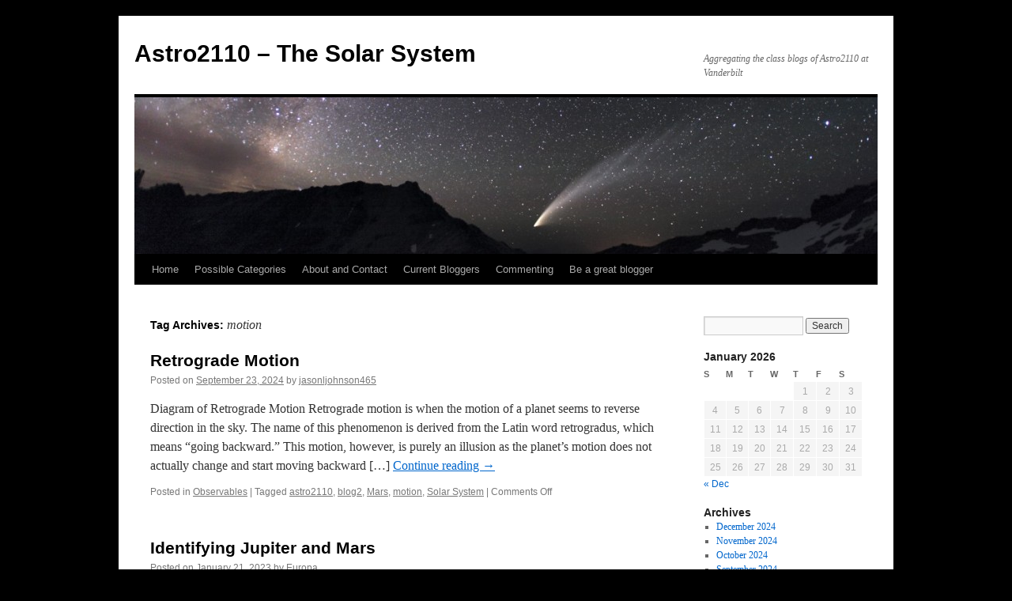

--- FILE ---
content_type: text/html; charset=UTF-8
request_url: https://my.vanderbilt.edu/astro201solarsys/tag/motion/
body_size: 10675
content:
<!DOCTYPE html>
<html lang="en-US">
<head>
<meta charset="UTF-8" />
<title>
motion | Astro2110 &#8211; The Solar System	</title>
<link rel="profile" href="https://gmpg.org/xfn/11" />
<link rel="stylesheet" type="text/css" media="all" href="https://my.vanderbilt.edu/astro201solarsys/wp-content/themes/twentyten/style.css?ver=20251202" />
<link rel="pingback" href="https://my.vanderbilt.edu/astro201solarsys/xmlrpc.php">
<link rel="dns-prefetch" href="//cdn.hu-manity.co" />
		<!-- Cookie Compliance -->
		<script type="text/javascript">var huOptions = {"appID":"vanderbiltedu-5a40acb","currentLanguage":"en","blocking":false,"globalCookie":false,"isAdmin":false,"privacyConsent":true,"forms":[]};</script>
		<script type="text/javascript" src="https://cdn.hu-manity.co/hu-banner.min.js"></script><meta name='robots' content='max-image-preview:large' />
	<style>img:is([sizes="auto" i], [sizes^="auto," i]) { contain-intrinsic-size: 3000px 1500px }</style>
	<link rel="alternate" type="application/rss+xml" title="Astro2110 - The Solar System &raquo; Feed" href="https://my.vanderbilt.edu/astro201solarsys/feed/" />
<link rel="alternate" type="application/rss+xml" title="Astro2110 - The Solar System &raquo; Comments Feed" href="https://my.vanderbilt.edu/astro201solarsys/comments/feed/" />
<link rel="alternate" type="application/rss+xml" title="Astro2110 - The Solar System &raquo; motion Tag Feed" href="https://my.vanderbilt.edu/astro201solarsys/tag/motion/feed/" />
<script type="text/javascript">
/* <![CDATA[ */
window._wpemojiSettings = {"baseUrl":"https:\/\/s.w.org\/images\/core\/emoji\/15.0.3\/72x72\/","ext":".png","svgUrl":"https:\/\/s.w.org\/images\/core\/emoji\/15.0.3\/svg\/","svgExt":".svg","source":{"concatemoji":"https:\/\/my.vanderbilt.edu\/astro201solarsys\/wp-includes\/js\/wp-emoji-release.min.js?ver=6.7.4"}};
/*! This file is auto-generated */
!function(i,n){var o,s,e;function c(e){try{var t={supportTests:e,timestamp:(new Date).valueOf()};sessionStorage.setItem(o,JSON.stringify(t))}catch(e){}}function p(e,t,n){e.clearRect(0,0,e.canvas.width,e.canvas.height),e.fillText(t,0,0);var t=new Uint32Array(e.getImageData(0,0,e.canvas.width,e.canvas.height).data),r=(e.clearRect(0,0,e.canvas.width,e.canvas.height),e.fillText(n,0,0),new Uint32Array(e.getImageData(0,0,e.canvas.width,e.canvas.height).data));return t.every(function(e,t){return e===r[t]})}function u(e,t,n){switch(t){case"flag":return n(e,"\ud83c\udff3\ufe0f\u200d\u26a7\ufe0f","\ud83c\udff3\ufe0f\u200b\u26a7\ufe0f")?!1:!n(e,"\ud83c\uddfa\ud83c\uddf3","\ud83c\uddfa\u200b\ud83c\uddf3")&&!n(e,"\ud83c\udff4\udb40\udc67\udb40\udc62\udb40\udc65\udb40\udc6e\udb40\udc67\udb40\udc7f","\ud83c\udff4\u200b\udb40\udc67\u200b\udb40\udc62\u200b\udb40\udc65\u200b\udb40\udc6e\u200b\udb40\udc67\u200b\udb40\udc7f");case"emoji":return!n(e,"\ud83d\udc26\u200d\u2b1b","\ud83d\udc26\u200b\u2b1b")}return!1}function f(e,t,n){var r="undefined"!=typeof WorkerGlobalScope&&self instanceof WorkerGlobalScope?new OffscreenCanvas(300,150):i.createElement("canvas"),a=r.getContext("2d",{willReadFrequently:!0}),o=(a.textBaseline="top",a.font="600 32px Arial",{});return e.forEach(function(e){o[e]=t(a,e,n)}),o}function t(e){var t=i.createElement("script");t.src=e,t.defer=!0,i.head.appendChild(t)}"undefined"!=typeof Promise&&(o="wpEmojiSettingsSupports",s=["flag","emoji"],n.supports={everything:!0,everythingExceptFlag:!0},e=new Promise(function(e){i.addEventListener("DOMContentLoaded",e,{once:!0})}),new Promise(function(t){var n=function(){try{var e=JSON.parse(sessionStorage.getItem(o));if("object"==typeof e&&"number"==typeof e.timestamp&&(new Date).valueOf()<e.timestamp+604800&&"object"==typeof e.supportTests)return e.supportTests}catch(e){}return null}();if(!n){if("undefined"!=typeof Worker&&"undefined"!=typeof OffscreenCanvas&&"undefined"!=typeof URL&&URL.createObjectURL&&"undefined"!=typeof Blob)try{var e="postMessage("+f.toString()+"("+[JSON.stringify(s),u.toString(),p.toString()].join(",")+"));",r=new Blob([e],{type:"text/javascript"}),a=new Worker(URL.createObjectURL(r),{name:"wpTestEmojiSupports"});return void(a.onmessage=function(e){c(n=e.data),a.terminate(),t(n)})}catch(e){}c(n=f(s,u,p))}t(n)}).then(function(e){for(var t in e)n.supports[t]=e[t],n.supports.everything=n.supports.everything&&n.supports[t],"flag"!==t&&(n.supports.everythingExceptFlag=n.supports.everythingExceptFlag&&n.supports[t]);n.supports.everythingExceptFlag=n.supports.everythingExceptFlag&&!n.supports.flag,n.DOMReady=!1,n.readyCallback=function(){n.DOMReady=!0}}).then(function(){return e}).then(function(){var e;n.supports.everything||(n.readyCallback(),(e=n.source||{}).concatemoji?t(e.concatemoji):e.wpemoji&&e.twemoji&&(t(e.twemoji),t(e.wpemoji)))}))}((window,document),window._wpemojiSettings);
/* ]]> */
</script>
<style id='wp-emoji-styles-inline-css' type='text/css'>

	img.wp-smiley, img.emoji {
		display: inline !important;
		border: none !important;
		box-shadow: none !important;
		height: 1em !important;
		width: 1em !important;
		margin: 0 0.07em !important;
		vertical-align: -0.1em !important;
		background: none !important;
		padding: 0 !important;
	}
</style>
<link rel='stylesheet' id='wp-block-library-css' href='https://my.vanderbilt.edu/astro201solarsys/wp-includes/css/dist/block-library/style.min.css?ver=6.7.4' type='text/css' media='all' />
<style id='wp-block-library-theme-inline-css' type='text/css'>
.wp-block-audio :where(figcaption){color:#555;font-size:13px;text-align:center}.is-dark-theme .wp-block-audio :where(figcaption){color:#ffffffa6}.wp-block-audio{margin:0 0 1em}.wp-block-code{border:1px solid #ccc;border-radius:4px;font-family:Menlo,Consolas,monaco,monospace;padding:.8em 1em}.wp-block-embed :where(figcaption){color:#555;font-size:13px;text-align:center}.is-dark-theme .wp-block-embed :where(figcaption){color:#ffffffa6}.wp-block-embed{margin:0 0 1em}.blocks-gallery-caption{color:#555;font-size:13px;text-align:center}.is-dark-theme .blocks-gallery-caption{color:#ffffffa6}:root :where(.wp-block-image figcaption){color:#555;font-size:13px;text-align:center}.is-dark-theme :root :where(.wp-block-image figcaption){color:#ffffffa6}.wp-block-image{margin:0 0 1em}.wp-block-pullquote{border-bottom:4px solid;border-top:4px solid;color:currentColor;margin-bottom:1.75em}.wp-block-pullquote cite,.wp-block-pullquote footer,.wp-block-pullquote__citation{color:currentColor;font-size:.8125em;font-style:normal;text-transform:uppercase}.wp-block-quote{border-left:.25em solid;margin:0 0 1.75em;padding-left:1em}.wp-block-quote cite,.wp-block-quote footer{color:currentColor;font-size:.8125em;font-style:normal;position:relative}.wp-block-quote:where(.has-text-align-right){border-left:none;border-right:.25em solid;padding-left:0;padding-right:1em}.wp-block-quote:where(.has-text-align-center){border:none;padding-left:0}.wp-block-quote.is-large,.wp-block-quote.is-style-large,.wp-block-quote:where(.is-style-plain){border:none}.wp-block-search .wp-block-search__label{font-weight:700}.wp-block-search__button{border:1px solid #ccc;padding:.375em .625em}:where(.wp-block-group.has-background){padding:1.25em 2.375em}.wp-block-separator.has-css-opacity{opacity:.4}.wp-block-separator{border:none;border-bottom:2px solid;margin-left:auto;margin-right:auto}.wp-block-separator.has-alpha-channel-opacity{opacity:1}.wp-block-separator:not(.is-style-wide):not(.is-style-dots){width:100px}.wp-block-separator.has-background:not(.is-style-dots){border-bottom:none;height:1px}.wp-block-separator.has-background:not(.is-style-wide):not(.is-style-dots){height:2px}.wp-block-table{margin:0 0 1em}.wp-block-table td,.wp-block-table th{word-break:normal}.wp-block-table :where(figcaption){color:#555;font-size:13px;text-align:center}.is-dark-theme .wp-block-table :where(figcaption){color:#ffffffa6}.wp-block-video :where(figcaption){color:#555;font-size:13px;text-align:center}.is-dark-theme .wp-block-video :where(figcaption){color:#ffffffa6}.wp-block-video{margin:0 0 1em}:root :where(.wp-block-template-part.has-background){margin-bottom:0;margin-top:0;padding:1.25em 2.375em}
</style>
<style id='classic-theme-styles-inline-css' type='text/css'>
/*! This file is auto-generated */
.wp-block-button__link{color:#fff;background-color:#32373c;border-radius:9999px;box-shadow:none;text-decoration:none;padding:calc(.667em + 2px) calc(1.333em + 2px);font-size:1.125em}.wp-block-file__button{background:#32373c;color:#fff;text-decoration:none}
</style>
<style id='global-styles-inline-css' type='text/css'>
:root{--wp--preset--aspect-ratio--square: 1;--wp--preset--aspect-ratio--4-3: 4/3;--wp--preset--aspect-ratio--3-4: 3/4;--wp--preset--aspect-ratio--3-2: 3/2;--wp--preset--aspect-ratio--2-3: 2/3;--wp--preset--aspect-ratio--16-9: 16/9;--wp--preset--aspect-ratio--9-16: 9/16;--wp--preset--color--black: #000;--wp--preset--color--cyan-bluish-gray: #abb8c3;--wp--preset--color--white: #fff;--wp--preset--color--pale-pink: #f78da7;--wp--preset--color--vivid-red: #cf2e2e;--wp--preset--color--luminous-vivid-orange: #ff6900;--wp--preset--color--luminous-vivid-amber: #fcb900;--wp--preset--color--light-green-cyan: #7bdcb5;--wp--preset--color--vivid-green-cyan: #00d084;--wp--preset--color--pale-cyan-blue: #8ed1fc;--wp--preset--color--vivid-cyan-blue: #0693e3;--wp--preset--color--vivid-purple: #9b51e0;--wp--preset--color--blue: #0066cc;--wp--preset--color--medium-gray: #666;--wp--preset--color--light-gray: #f1f1f1;--wp--preset--gradient--vivid-cyan-blue-to-vivid-purple: linear-gradient(135deg,rgba(6,147,227,1) 0%,rgb(155,81,224) 100%);--wp--preset--gradient--light-green-cyan-to-vivid-green-cyan: linear-gradient(135deg,rgb(122,220,180) 0%,rgb(0,208,130) 100%);--wp--preset--gradient--luminous-vivid-amber-to-luminous-vivid-orange: linear-gradient(135deg,rgba(252,185,0,1) 0%,rgba(255,105,0,1) 100%);--wp--preset--gradient--luminous-vivid-orange-to-vivid-red: linear-gradient(135deg,rgba(255,105,0,1) 0%,rgb(207,46,46) 100%);--wp--preset--gradient--very-light-gray-to-cyan-bluish-gray: linear-gradient(135deg,rgb(238,238,238) 0%,rgb(169,184,195) 100%);--wp--preset--gradient--cool-to-warm-spectrum: linear-gradient(135deg,rgb(74,234,220) 0%,rgb(151,120,209) 20%,rgb(207,42,186) 40%,rgb(238,44,130) 60%,rgb(251,105,98) 80%,rgb(254,248,76) 100%);--wp--preset--gradient--blush-light-purple: linear-gradient(135deg,rgb(255,206,236) 0%,rgb(152,150,240) 100%);--wp--preset--gradient--blush-bordeaux: linear-gradient(135deg,rgb(254,205,165) 0%,rgb(254,45,45) 50%,rgb(107,0,62) 100%);--wp--preset--gradient--luminous-dusk: linear-gradient(135deg,rgb(255,203,112) 0%,rgb(199,81,192) 50%,rgb(65,88,208) 100%);--wp--preset--gradient--pale-ocean: linear-gradient(135deg,rgb(255,245,203) 0%,rgb(182,227,212) 50%,rgb(51,167,181) 100%);--wp--preset--gradient--electric-grass: linear-gradient(135deg,rgb(202,248,128) 0%,rgb(113,206,126) 100%);--wp--preset--gradient--midnight: linear-gradient(135deg,rgb(2,3,129) 0%,rgb(40,116,252) 100%);--wp--preset--font-size--small: 13px;--wp--preset--font-size--medium: 20px;--wp--preset--font-size--large: 36px;--wp--preset--font-size--x-large: 42px;--wp--preset--spacing--20: 0.44rem;--wp--preset--spacing--30: 0.67rem;--wp--preset--spacing--40: 1rem;--wp--preset--spacing--50: 1.5rem;--wp--preset--spacing--60: 2.25rem;--wp--preset--spacing--70: 3.38rem;--wp--preset--spacing--80: 5.06rem;--wp--preset--shadow--natural: 6px 6px 9px rgba(0, 0, 0, 0.2);--wp--preset--shadow--deep: 12px 12px 50px rgba(0, 0, 0, 0.4);--wp--preset--shadow--sharp: 6px 6px 0px rgba(0, 0, 0, 0.2);--wp--preset--shadow--outlined: 6px 6px 0px -3px rgba(255, 255, 255, 1), 6px 6px rgba(0, 0, 0, 1);--wp--preset--shadow--crisp: 6px 6px 0px rgba(0, 0, 0, 1);}:where(.is-layout-flex){gap: 0.5em;}:where(.is-layout-grid){gap: 0.5em;}body .is-layout-flex{display: flex;}.is-layout-flex{flex-wrap: wrap;align-items: center;}.is-layout-flex > :is(*, div){margin: 0;}body .is-layout-grid{display: grid;}.is-layout-grid > :is(*, div){margin: 0;}:where(.wp-block-columns.is-layout-flex){gap: 2em;}:where(.wp-block-columns.is-layout-grid){gap: 2em;}:where(.wp-block-post-template.is-layout-flex){gap: 1.25em;}:where(.wp-block-post-template.is-layout-grid){gap: 1.25em;}.has-black-color{color: var(--wp--preset--color--black) !important;}.has-cyan-bluish-gray-color{color: var(--wp--preset--color--cyan-bluish-gray) !important;}.has-white-color{color: var(--wp--preset--color--white) !important;}.has-pale-pink-color{color: var(--wp--preset--color--pale-pink) !important;}.has-vivid-red-color{color: var(--wp--preset--color--vivid-red) !important;}.has-luminous-vivid-orange-color{color: var(--wp--preset--color--luminous-vivid-orange) !important;}.has-luminous-vivid-amber-color{color: var(--wp--preset--color--luminous-vivid-amber) !important;}.has-light-green-cyan-color{color: var(--wp--preset--color--light-green-cyan) !important;}.has-vivid-green-cyan-color{color: var(--wp--preset--color--vivid-green-cyan) !important;}.has-pale-cyan-blue-color{color: var(--wp--preset--color--pale-cyan-blue) !important;}.has-vivid-cyan-blue-color{color: var(--wp--preset--color--vivid-cyan-blue) !important;}.has-vivid-purple-color{color: var(--wp--preset--color--vivid-purple) !important;}.has-black-background-color{background-color: var(--wp--preset--color--black) !important;}.has-cyan-bluish-gray-background-color{background-color: var(--wp--preset--color--cyan-bluish-gray) !important;}.has-white-background-color{background-color: var(--wp--preset--color--white) !important;}.has-pale-pink-background-color{background-color: var(--wp--preset--color--pale-pink) !important;}.has-vivid-red-background-color{background-color: var(--wp--preset--color--vivid-red) !important;}.has-luminous-vivid-orange-background-color{background-color: var(--wp--preset--color--luminous-vivid-orange) !important;}.has-luminous-vivid-amber-background-color{background-color: var(--wp--preset--color--luminous-vivid-amber) !important;}.has-light-green-cyan-background-color{background-color: var(--wp--preset--color--light-green-cyan) !important;}.has-vivid-green-cyan-background-color{background-color: var(--wp--preset--color--vivid-green-cyan) !important;}.has-pale-cyan-blue-background-color{background-color: var(--wp--preset--color--pale-cyan-blue) !important;}.has-vivid-cyan-blue-background-color{background-color: var(--wp--preset--color--vivid-cyan-blue) !important;}.has-vivid-purple-background-color{background-color: var(--wp--preset--color--vivid-purple) !important;}.has-black-border-color{border-color: var(--wp--preset--color--black) !important;}.has-cyan-bluish-gray-border-color{border-color: var(--wp--preset--color--cyan-bluish-gray) !important;}.has-white-border-color{border-color: var(--wp--preset--color--white) !important;}.has-pale-pink-border-color{border-color: var(--wp--preset--color--pale-pink) !important;}.has-vivid-red-border-color{border-color: var(--wp--preset--color--vivid-red) !important;}.has-luminous-vivid-orange-border-color{border-color: var(--wp--preset--color--luminous-vivid-orange) !important;}.has-luminous-vivid-amber-border-color{border-color: var(--wp--preset--color--luminous-vivid-amber) !important;}.has-light-green-cyan-border-color{border-color: var(--wp--preset--color--light-green-cyan) !important;}.has-vivid-green-cyan-border-color{border-color: var(--wp--preset--color--vivid-green-cyan) !important;}.has-pale-cyan-blue-border-color{border-color: var(--wp--preset--color--pale-cyan-blue) !important;}.has-vivid-cyan-blue-border-color{border-color: var(--wp--preset--color--vivid-cyan-blue) !important;}.has-vivid-purple-border-color{border-color: var(--wp--preset--color--vivid-purple) !important;}.has-vivid-cyan-blue-to-vivid-purple-gradient-background{background: var(--wp--preset--gradient--vivid-cyan-blue-to-vivid-purple) !important;}.has-light-green-cyan-to-vivid-green-cyan-gradient-background{background: var(--wp--preset--gradient--light-green-cyan-to-vivid-green-cyan) !important;}.has-luminous-vivid-amber-to-luminous-vivid-orange-gradient-background{background: var(--wp--preset--gradient--luminous-vivid-amber-to-luminous-vivid-orange) !important;}.has-luminous-vivid-orange-to-vivid-red-gradient-background{background: var(--wp--preset--gradient--luminous-vivid-orange-to-vivid-red) !important;}.has-very-light-gray-to-cyan-bluish-gray-gradient-background{background: var(--wp--preset--gradient--very-light-gray-to-cyan-bluish-gray) !important;}.has-cool-to-warm-spectrum-gradient-background{background: var(--wp--preset--gradient--cool-to-warm-spectrum) !important;}.has-blush-light-purple-gradient-background{background: var(--wp--preset--gradient--blush-light-purple) !important;}.has-blush-bordeaux-gradient-background{background: var(--wp--preset--gradient--blush-bordeaux) !important;}.has-luminous-dusk-gradient-background{background: var(--wp--preset--gradient--luminous-dusk) !important;}.has-pale-ocean-gradient-background{background: var(--wp--preset--gradient--pale-ocean) !important;}.has-electric-grass-gradient-background{background: var(--wp--preset--gradient--electric-grass) !important;}.has-midnight-gradient-background{background: var(--wp--preset--gradient--midnight) !important;}.has-small-font-size{font-size: var(--wp--preset--font-size--small) !important;}.has-medium-font-size{font-size: var(--wp--preset--font-size--medium) !important;}.has-large-font-size{font-size: var(--wp--preset--font-size--large) !important;}.has-x-large-font-size{font-size: var(--wp--preset--font-size--x-large) !important;}
:where(.wp-block-post-template.is-layout-flex){gap: 1.25em;}:where(.wp-block-post-template.is-layout-grid){gap: 1.25em;}
:where(.wp-block-columns.is-layout-flex){gap: 2em;}:where(.wp-block-columns.is-layout-grid){gap: 2em;}
:root :where(.wp-block-pullquote){font-size: 1.5em;line-height: 1.6;}
</style>
<link rel='stylesheet' id='twentyten-block-style-css' href='https://my.vanderbilt.edu/astro201solarsys/wp-content/themes/twentyten/blocks.css?ver=20250220' type='text/css' media='all' />
<link rel="https://api.w.org/" href="https://my.vanderbilt.edu/astro201solarsys/wp-json/" /><link rel="alternate" title="JSON" type="application/json" href="https://my.vanderbilt.edu/astro201solarsys/wp-json/wp/v2/tags/1225" /><link rel="EditURI" type="application/rsd+xml" title="RSD" href="https://my.vanderbilt.edu/astro201solarsys/xmlrpc.php?rsd" />
<meta name="generator" content="WordPress 6.7.4" />
<style type="text/css" id="custom-background-css">
body.custom-background { background-color: #000000; }
</style>
	</head>

<body class="archive tag tag-motion tag-1225 custom-background cookies-not-set">
<div id="wrapper" class="hfeed">
		<a href="#content" class="screen-reader-text skip-link">Skip to content</a>
	<div id="header">
		<div id="masthead">
			<div id="branding" role="banner">
									<div id="site-title">
						<span>
							<a href="https://my.vanderbilt.edu/astro201solarsys/" rel="home" >Astro2110 &#8211; The Solar System</a>
						</span>
					</div>
										<div id="site-description">Aggregating the class blogs of Astro2110 at Vanderbilt</div>
					<img src="https://my.vanderbilt.edu/astro201solarsys/2013/01/cropped-CometMcNaught_druckmuller.jpg" width="940" height="198" alt="Astro2110 &#8211; The Solar System" srcset="https://cdn.vanderbilt.edu/t2-my/my-prd/wp-content/uploads/sites/829/2013/01/cropped-CometMcNaught_druckmuller.jpg 940w, https://cdn.vanderbilt.edu/t2-my/my-prd/wp-content/uploads/sites/829/2013/01/cropped-CometMcNaught_druckmuller-300x63.jpg 300w, https://cdn.vanderbilt.edu/t2-my/my-prd/wp-content/uploads/sites/829/2013/01/cropped-CometMcNaught_druckmuller-650x136.jpg 650w" sizes="(max-width: 940px) 100vw, 940px" decoding="async" fetchpriority="high" />			</div><!-- #branding -->

			<div id="access" role="navigation">
				<div class="menu"><ul>
<li ><a href="https://my.vanderbilt.edu/astro201solarsys/">Home</a></li><li class="page_item page-item-3"><a href="https://my.vanderbilt.edu/astro201solarsys/posscat/">Possible Categories</a></li>
<li class="page_item page-item-4"><a href="https://my.vanderbilt.edu/astro201solarsys/about-contact/">About and Contact</a></li>
<li class="page_item page-item-7"><a href="https://my.vanderbilt.edu/astro201solarsys/current-bloggers/">Current Bloggers</a></li>
<li class="page_item page-item-82"><a href="https://my.vanderbilt.edu/astro201solarsys/commenting/">Commenting</a></li>
<li class="page_item page-item-87"><a href="https://my.vanderbilt.edu/astro201solarsys/be-a-great-blogger/">Be a great blogger</a></li>
</ul></div>
			</div><!-- #access -->
		</div><!-- #masthead -->
	</div><!-- #header -->

	<div id="main">

		<div id="container">
			<div id="content" role="main">

				<h1 class="page-title">
				Tag Archives: <span>motion</span>				</h1>

				



	
			<div id="post-30692" class="post-30692 post type-post status-publish format-standard hentry category-observables tag-astro2110 tag-blog2 tag-mars tag-motion tag-solar-system">
			<h2 class="entry-title"><a href="https://jasonljohnson465.wordpress.com/2024/09/23/retrograde-motion/" rel="bookmark">Retrograde Motion</a></h2>

			<div class="entry-meta">
				<span class="meta-prep meta-prep-author">Posted on</span> <a href="https://jasonljohnson465.wordpress.com/2024/09/23/retrograde-motion/" title="8:34 pm" rel="bookmark"><span class="entry-date">September 23, 2024</span></a> <span class="meta-sep">by</span> <span class="author vcard"><a class="url fn n" href="https://my.vanderbilt.edu/astro201solarsys/author/jasonljohnson465/" title="View all posts by jasonljohnson465">jasonljohnson465</a></span>			</div><!-- .entry-meta -->

					<div class="entry-summary">
				<p>Diagram of Retrograde Motion Retrograde motion is when the motion of a planet seems to reverse direction in the sky. The name of this phenomenon is derived from the Latin word retrogradus, which means &ldquo;going backward.&rdquo; This motion, however, is purely an illusion as the planet&rsquo;s motion does not actually change and start moving backward [&hellip;] <a href="https://jasonljohnson465.wordpress.com/2024/09/23/retrograde-motion/">Continue reading <span class="meta-nav">&rarr;</span></a></p>
			</div><!-- .entry-summary -->
	
			<div class="entry-utility">
									<span class="cat-links">
						<span class="entry-utility-prep entry-utility-prep-cat-links">Posted in</span> <a href="https://my.vanderbilt.edu/astro201solarsys/category/observables/" rel="category tag">Observables</a>					</span>
					<span class="meta-sep">|</span>
				
								<span class="tag-links">
					<span class="entry-utility-prep entry-utility-prep-tag-links">Tagged</span> <a href="https://my.vanderbilt.edu/astro201solarsys/tag/astro2110/" rel="tag">astro2110</a>, <a href="https://my.vanderbilt.edu/astro201solarsys/tag/blog2/" rel="tag">blog2</a>, <a href="https://my.vanderbilt.edu/astro201solarsys/tag/mars/" rel="tag">Mars</a>, <a href="https://my.vanderbilt.edu/astro201solarsys/tag/motion/" rel="tag">motion</a>, <a href="https://my.vanderbilt.edu/astro201solarsys/tag/solar-system/" rel="tag">Solar System</a>				</span>
				<span class="meta-sep">|</span>
				
				<span class="comments-link"><span>Comments Off<span class="screen-reader-text"> on Retrograde Motion</span></span></span>

							</div><!-- .entry-utility -->
		</div><!-- #post-30692 -->

		
	

	
			<div id="post-20406" class="post-20406 post type-post status-publish format-standard hentry category-class category-jovians category-observables category-sun category-terrestrials tag-astro2110 tag-blog1 tag-jupiter tag-mars tag-motion tag-solar-system">
			<h2 class="entry-title"><a href="https://europajupiter.wordpress.com/2023/01/20/identifying-jupiter-and-mars/" rel="bookmark">Identifying Jupiter and Mars</a></h2>

			<div class="entry-meta">
				<span class="meta-prep meta-prep-author">Posted on</span> <a href="https://europajupiter.wordpress.com/2023/01/20/identifying-jupiter-and-mars/" title="12:55 am" rel="bookmark"><span class="entry-date">January 21, 2023</span></a> <span class="meta-sep">by</span> <span class="author vcard"><a class="url fn n" href="https://my.vanderbilt.edu/astro201solarsys/author/europa/" title="View all posts by Europa">Europa</a></span>			</div><!-- .entry-meta -->

					<div class="entry-summary">
				<p>Last night, I was looking up at the night sky while walking to dinner. I noticed a few constellations, as well as two brighter points of light that I was pretty sure were Mars and Jupiter. Normally, I can identify them, but for some reason Mars didn&rsquo;t look as red to me as it normally [&hellip;] <a href="https://europajupiter.wordpress.com/2023/01/20/identifying-jupiter-and-mars/">Continue reading <span class="meta-nav">&rarr;</span></a></p>
			</div><!-- .entry-summary -->
	
			<div class="entry-utility">
									<span class="cat-links">
						<span class="entry-utility-prep entry-utility-prep-cat-links">Posted in</span> <a href="https://my.vanderbilt.edu/astro201solarsys/category/class/" rel="category tag">Class</a>, <a href="https://my.vanderbilt.edu/astro201solarsys/category/solarsystem/jovians/" rel="category tag">Jovians</a>, <a href="https://my.vanderbilt.edu/astro201solarsys/category/observables/" rel="category tag">Observables</a>, <a href="https://my.vanderbilt.edu/astro201solarsys/category/solarsystem/sun/" rel="category tag">Sun</a>, <a href="https://my.vanderbilt.edu/astro201solarsys/category/solarsystem/terrestrials/" rel="category tag">Terrestrials</a>					</span>
					<span class="meta-sep">|</span>
				
								<span class="tag-links">
					<span class="entry-utility-prep entry-utility-prep-tag-links">Tagged</span> <a href="https://my.vanderbilt.edu/astro201solarsys/tag/astro2110/" rel="tag">astro2110</a>, <a href="https://my.vanderbilt.edu/astro201solarsys/tag/blog1/" rel="tag">blog1</a>, <a href="https://my.vanderbilt.edu/astro201solarsys/tag/jupiter/" rel="tag">jupiter</a>, <a href="https://my.vanderbilt.edu/astro201solarsys/tag/mars/" rel="tag">Mars</a>, <a href="https://my.vanderbilt.edu/astro201solarsys/tag/motion/" rel="tag">motion</a>, <a href="https://my.vanderbilt.edu/astro201solarsys/tag/solar-system/" rel="tag">Solar System</a>				</span>
				<span class="meta-sep">|</span>
				
				<span class="comments-link"><span>Comments Off<span class="screen-reader-text"> on Identifying Jupiter and Mars</span></span></span>

							</div><!-- .entry-utility -->
		</div><!-- #post-20406 -->

		
	

	
			<div id="post-14691" class="post-14691 post type-post status-publish format-standard hentry category-class tag-astro2110 tag-blog1 tag-earth tag-motion tag-uncategorized">
			<h2 class="entry-title"><a href="https://isaiah.science.blog/2020/01/15/example-post/" rel="bookmark">Earth&#8217;s Movements 101</a></h2>

			<div class="entry-meta">
				<span class="meta-prep meta-prep-author">Posted on</span> <a href="https://isaiah.science.blog/2020/01/15/example-post/" title="11:36 pm" rel="bookmark"><span class="entry-date">January 14, 2020</span></a> <span class="meta-sep">by</span> <span class="author vcard"><a class="url fn n" href="https://my.vanderbilt.edu/astro201solarsys/author/isaiahlwatson/" title="View all posts by isaiahlwatson">isaiahlwatson</a></span>			</div><!-- .entry-meta -->

					<div class="entry-summary">
				<p>We&rsquo;re all just stardust. Literally&hellip; &mdash; Me. The motion of the Earth can be a complex concept to wrap your mind around. Why? Because Earth isn&rsquo;t only moving in one way. Let&rsquo;s start with the most simple and easy-to-understand of Earth&rsquo;s motions- rotation. Earth is spinning constantly on its axis. In fact, it is spinning<a href="https://isaiah.science.blog/2020/01/15/example-post/">Continue reading <span>&#8220;Earth&#8217;s Movements 101&#8221;</span></a> <a href="https://isaiah.science.blog/2020/01/15/example-post/">Continue reading <span class="meta-nav">&rarr;</span></a></p>
			</div><!-- .entry-summary -->
	
			<div class="entry-utility">
									<span class="cat-links">
						<span class="entry-utility-prep entry-utility-prep-cat-links">Posted in</span> <a href="https://my.vanderbilt.edu/astro201solarsys/category/class/" rel="category tag">Class</a>					</span>
					<span class="meta-sep">|</span>
				
								<span class="tag-links">
					<span class="entry-utility-prep entry-utility-prep-tag-links">Tagged</span> <a href="https://my.vanderbilt.edu/astro201solarsys/tag/astro2110/" rel="tag">astro2110</a>, <a href="https://my.vanderbilt.edu/astro201solarsys/tag/blog1/" rel="tag">blog1</a>, <a href="https://my.vanderbilt.edu/astro201solarsys/tag/earth/" rel="tag">earth</a>, <a href="https://my.vanderbilt.edu/astro201solarsys/tag/motion/" rel="tag">motion</a>, <a href="https://my.vanderbilt.edu/astro201solarsys/tag/uncategorized/" rel="tag">Uncategorized</a>				</span>
				<span class="meta-sep">|</span>
				
				<span class="comments-link"><span>Comments Off<span class="screen-reader-text"> on Earth&#8217;s Movements 101</span></span></span>

							</div><!-- .entry-utility -->
		</div><!-- #post-14691 -->

		
	

	
			<div id="post-3746" class="post-3746 post type-post status-publish format-standard hentry category-class tag-astro2110 tag-blog2 tag-motion tag-precession">
			<h2 class="entry-title"><a href="https://impossibleensign.wordpress.com/2016/01/26/wibboly-wobboly/" rel="bookmark">Wibboly-Wobboly</a></h2>

			<div class="entry-meta">
				<span class="meta-prep meta-prep-author">Posted on</span> <a href="https://impossibleensign.wordpress.com/2016/01/26/wibboly-wobboly/" title="9:09 pm" rel="bookmark"><span class="entry-date">January 26, 2016</span></a> <span class="meta-sep">by</span> <span class="author vcard"><a class="url fn n" href="https://my.vanderbilt.edu/astro201solarsys/author/impossibleensign/" title="View all posts by impossibleensign">impossibleensign</a></span>			</div><!-- .entry-meta -->

					<div class="entry-summary">
				<p>The Earth&#8217;s movement through space resembles that of a spinning top..<img decoding="async" alt="" border="0" src="https://pixel.wp.com/b.gif?host=impossibleensign.wordpress.com&amp;blog=105242922&amp;post=94&amp;subd=impossibleensign&amp;ref=&amp;feed=1" width="1" height="1" /> <a href="https://impossibleensign.wordpress.com/2016/01/26/wibboly-wobboly/">Continue reading <span class="meta-nav">&rarr;</span></a></p>
			</div><!-- .entry-summary -->
	
			<div class="entry-utility">
									<span class="cat-links">
						<span class="entry-utility-prep entry-utility-prep-cat-links">Posted in</span> <a href="https://my.vanderbilt.edu/astro201solarsys/category/class/" rel="category tag">Class</a>					</span>
					<span class="meta-sep">|</span>
				
								<span class="tag-links">
					<span class="entry-utility-prep entry-utility-prep-tag-links">Tagged</span> <a href="https://my.vanderbilt.edu/astro201solarsys/tag/astro2110/" rel="tag">astro2110</a>, <a href="https://my.vanderbilt.edu/astro201solarsys/tag/blog2/" rel="tag">blog2</a>, <a href="https://my.vanderbilt.edu/astro201solarsys/tag/motion/" rel="tag">motion</a>, <a href="https://my.vanderbilt.edu/astro201solarsys/tag/precession/" rel="tag">precession</a>				</span>
				<span class="meta-sep">|</span>
				
				<span class="comments-link"><span>Comments Off<span class="screen-reader-text"> on Wibboly-Wobboly</span></span></span>

							</div><!-- .entry-utility -->
		</div><!-- #post-3746 -->

		
	

			</div><!-- #content -->
		</div><!-- #container -->


		<div id="primary" class="widget-area" role="complementary">
			<ul class="xoxo">

<li id="search-2" class="widget-container widget_search"><form role="search" method="get" id="searchform" class="searchform" action="https://my.vanderbilt.edu/astro201solarsys/">
				<div>
					<label class="screen-reader-text" for="s">Search for:</label>
					<input type="text" value="" name="s" id="s" />
					<input type="submit" id="searchsubmit" value="Search" />
				</div>
			</form></li><li id="calendar-3" class="widget-container widget_calendar"><div id="calendar_wrap" class="calendar_wrap"><table id="wp-calendar" class="wp-calendar-table">
	<caption>January 2026</caption>
	<thead>
	<tr>
		<th scope="col" title="Sunday">S</th>
		<th scope="col" title="Monday">M</th>
		<th scope="col" title="Tuesday">T</th>
		<th scope="col" title="Wednesday">W</th>
		<th scope="col" title="Thursday">T</th>
		<th scope="col" title="Friday">F</th>
		<th scope="col" title="Saturday">S</th>
	</tr>
	</thead>
	<tbody>
	<tr>
		<td colspan="4" class="pad">&nbsp;</td><td>1</td><td>2</td><td>3</td>
	</tr>
	<tr>
		<td>4</td><td>5</td><td>6</td><td>7</td><td>8</td><td>9</td><td>10</td>
	</tr>
	<tr>
		<td>11</td><td>12</td><td>13</td><td>14</td><td>15</td><td>16</td><td>17</td>
	</tr>
	<tr>
		<td>18</td><td>19</td><td>20</td><td>21</td><td>22</td><td>23</td><td>24</td>
	</tr>
	<tr>
		<td>25</td><td id="today">26</td><td>27</td><td>28</td><td>29</td><td>30</td><td>31</td>
	</tr>
	</tbody>
	</table><nav aria-label="Previous and next months" class="wp-calendar-nav">
		<span class="wp-calendar-nav-prev"><a href="https://my.vanderbilt.edu/astro201solarsys/2024/12/">&laquo; Dec</a></span>
		<span class="pad">&nbsp;</span>
		<span class="wp-calendar-nav-next">&nbsp;</span>
	</nav></div></li><li id="archives-2" class="widget-container widget_archive"><h3 class="widget-title">Archives</h3>
			<ul>
					<li><a href='https://my.vanderbilt.edu/astro201solarsys/2024/12/'>December 2024</a></li>
	<li><a href='https://my.vanderbilt.edu/astro201solarsys/2024/11/'>November 2024</a></li>
	<li><a href='https://my.vanderbilt.edu/astro201solarsys/2024/10/'>October 2024</a></li>
	<li><a href='https://my.vanderbilt.edu/astro201solarsys/2024/09/'>September 2024</a></li>
	<li><a href='https://my.vanderbilt.edu/astro201solarsys/2024/08/'>August 2024</a></li>
	<li><a href='https://my.vanderbilt.edu/astro201solarsys/2024/04/'>April 2024</a></li>
	<li><a href='https://my.vanderbilt.edu/astro201solarsys/2024/03/'>March 2024</a></li>
	<li><a href='https://my.vanderbilt.edu/astro201solarsys/2024/02/'>February 2024</a></li>
	<li><a href='https://my.vanderbilt.edu/astro201solarsys/2024/01/'>January 2024</a></li>
	<li><a href='https://my.vanderbilt.edu/astro201solarsys/2023/05/'>May 2023</a></li>
	<li><a href='https://my.vanderbilt.edu/astro201solarsys/2023/04/'>April 2023</a></li>
	<li><a href='https://my.vanderbilt.edu/astro201solarsys/2023/03/'>March 2023</a></li>
	<li><a href='https://my.vanderbilt.edu/astro201solarsys/2023/02/'>February 2023</a></li>
	<li><a href='https://my.vanderbilt.edu/astro201solarsys/2023/01/'>January 2023</a></li>
	<li><a href='https://my.vanderbilt.edu/astro201solarsys/2022/05/'>May 2022</a></li>
	<li><a href='https://my.vanderbilt.edu/astro201solarsys/2022/04/'>April 2022</a></li>
	<li><a href='https://my.vanderbilt.edu/astro201solarsys/2022/03/'>March 2022</a></li>
	<li><a href='https://my.vanderbilt.edu/astro201solarsys/2022/02/'>February 2022</a></li>
	<li><a href='https://my.vanderbilt.edu/astro201solarsys/2022/01/'>January 2022</a></li>
	<li><a href='https://my.vanderbilt.edu/astro201solarsys/2021/05/'>May 2021</a></li>
	<li><a href='https://my.vanderbilt.edu/astro201solarsys/2021/04/'>April 2021</a></li>
	<li><a href='https://my.vanderbilt.edu/astro201solarsys/2021/03/'>March 2021</a></li>
	<li><a href='https://my.vanderbilt.edu/astro201solarsys/2021/02/'>February 2021</a></li>
	<li><a href='https://my.vanderbilt.edu/astro201solarsys/2021/01/'>January 2021</a></li>
	<li><a href='https://my.vanderbilt.edu/astro201solarsys/2020/04/'>April 2020</a></li>
	<li><a href='https://my.vanderbilt.edu/astro201solarsys/2020/03/'>March 2020</a></li>
	<li><a href='https://my.vanderbilt.edu/astro201solarsys/2020/02/'>February 2020</a></li>
	<li><a href='https://my.vanderbilt.edu/astro201solarsys/2020/01/'>January 2020</a></li>
	<li><a href='https://my.vanderbilt.edu/astro201solarsys/2019/05/'>May 2019</a></li>
	<li><a href='https://my.vanderbilt.edu/astro201solarsys/2019/04/'>April 2019</a></li>
	<li><a href='https://my.vanderbilt.edu/astro201solarsys/2019/03/'>March 2019</a></li>
	<li><a href='https://my.vanderbilt.edu/astro201solarsys/2019/02/'>February 2019</a></li>
	<li><a href='https://my.vanderbilt.edu/astro201solarsys/2019/01/'>January 2019</a></li>
	<li><a href='https://my.vanderbilt.edu/astro201solarsys/2018/05/'>May 2018</a></li>
	<li><a href='https://my.vanderbilt.edu/astro201solarsys/2018/04/'>April 2018</a></li>
	<li><a href='https://my.vanderbilt.edu/astro201solarsys/2018/03/'>March 2018</a></li>
	<li><a href='https://my.vanderbilt.edu/astro201solarsys/2018/02/'>February 2018</a></li>
	<li><a href='https://my.vanderbilt.edu/astro201solarsys/2018/01/'>January 2018</a></li>
	<li><a href='https://my.vanderbilt.edu/astro201solarsys/2017/07/'>July 2017</a></li>
	<li><a href='https://my.vanderbilt.edu/astro201solarsys/2017/05/'>May 2017</a></li>
	<li><a href='https://my.vanderbilt.edu/astro201solarsys/2017/04/'>April 2017</a></li>
	<li><a href='https://my.vanderbilt.edu/astro201solarsys/2017/03/'>March 2017</a></li>
	<li><a href='https://my.vanderbilt.edu/astro201solarsys/2017/02/'>February 2017</a></li>
	<li><a href='https://my.vanderbilt.edu/astro201solarsys/2017/01/'>January 2017</a></li>
	<li><a href='https://my.vanderbilt.edu/astro201solarsys/2016/05/'>May 2016</a></li>
	<li><a href='https://my.vanderbilt.edu/astro201solarsys/2016/04/'>April 2016</a></li>
	<li><a href='https://my.vanderbilt.edu/astro201solarsys/2016/03/'>March 2016</a></li>
	<li><a href='https://my.vanderbilt.edu/astro201solarsys/2016/02/'>February 2016</a></li>
	<li><a href='https://my.vanderbilt.edu/astro201solarsys/2016/01/'>January 2016</a></li>
	<li><a href='https://my.vanderbilt.edu/astro201solarsys/2015/04/'>April 2015</a></li>
	<li><a href='https://my.vanderbilt.edu/astro201solarsys/2015/03/'>March 2015</a></li>
	<li><a href='https://my.vanderbilt.edu/astro201solarsys/2015/02/'>February 2015</a></li>
	<li><a href='https://my.vanderbilt.edu/astro201solarsys/2015/01/'>January 2015</a></li>
	<li><a href='https://my.vanderbilt.edu/astro201solarsys/2014/04/'>April 2014</a></li>
	<li><a href='https://my.vanderbilt.edu/astro201solarsys/2014/03/'>March 2014</a></li>
	<li><a href='https://my.vanderbilt.edu/astro201solarsys/2014/02/'>February 2014</a></li>
	<li><a href='https://my.vanderbilt.edu/astro201solarsys/2014/01/'>January 2014</a></li>
	<li><a href='https://my.vanderbilt.edu/astro201solarsys/2013/05/'>May 2013</a></li>
	<li><a href='https://my.vanderbilt.edu/astro201solarsys/2013/04/'>April 2013</a></li>
	<li><a href='https://my.vanderbilt.edu/astro201solarsys/2013/03/'>March 2013</a></li>
	<li><a href='https://my.vanderbilt.edu/astro201solarsys/2013/02/'>February 2013</a></li>
	<li><a href='https://my.vanderbilt.edu/astro201solarsys/2013/01/'>January 2013</a></li>
	<li><a href='https://my.vanderbilt.edu/astro201solarsys/2012/04/'>April 2012</a></li>
	<li><a href='https://my.vanderbilt.edu/astro201solarsys/2012/03/'>March 2012</a></li>
	<li><a href='https://my.vanderbilt.edu/astro201solarsys/2012/02/'>February 2012</a></li>
			</ul>

			</li><li id="categories-2" class="widget-container widget_categories"><h3 class="widget-title">Currently Used Categories</h3><form action="https://my.vanderbilt.edu/astro201solarsys" method="get"><label class="screen-reader-text" for="cat">Currently Used Categories</label><select  name='cat' id='cat' class='postform'>
	<option value='-1'>Select Category</option>
	<option class="level-0" value="85">Aliens&nbsp;&nbsp;(276)</option>
	<option class="level-0" value="4">Class&nbsp;&nbsp;(2,720)</option>
	<option class="level-1" value="1342">&nbsp;&nbsp;&nbsp;Class | Astr 2110&nbsp;&nbsp;(10)</option>
	<option class="level-0" value="9">Exoplanets&nbsp;&nbsp;(145)</option>
	<option class="level-0" value="88">Galaxies&nbsp;&nbsp;(76)</option>
	<option class="level-0" value="11">General&nbsp;&nbsp;(173)</option>
	<option class="level-0" value="263">Historical&nbsp;&nbsp;(740)</option>
	<option class="level-0" value="92">Instruments&nbsp;&nbsp;(162)</option>
	<option class="level-0" value="107">Light&nbsp;&nbsp;(258)</option>
	<option class="level-0" value="7">Observables&nbsp;&nbsp;(251)</option>
	<option class="level-0" value="13">Outreach&nbsp;&nbsp;(19)</option>
	<option class="level-0" value="90">Physics&nbsp;&nbsp;(315)</option>
	<option class="level-0" value="84">Public Policy&nbsp;&nbsp;(42)</option>
	<option class="level-0" value="5">Science&nbsp;&nbsp;(403)</option>
	<option class="level-0" value="10">SolarSystem&nbsp;&nbsp;(672)</option>
	<option class="level-1" value="38">&nbsp;&nbsp;&nbsp;Dwarf Planets&nbsp;&nbsp;(53)</option>
	<option class="level-1" value="96">&nbsp;&nbsp;&nbsp;Jovians&nbsp;&nbsp;(81)</option>
	<option class="level-1" value="43">&nbsp;&nbsp;&nbsp;Moons&nbsp;&nbsp;(165)</option>
	<option class="level-1" value="42">&nbsp;&nbsp;&nbsp;Planet Rings&nbsp;&nbsp;(10)</option>
	<option class="level-1" value="37">&nbsp;&nbsp;&nbsp;Small SS Objects&nbsp;&nbsp;(62)</option>
	<option class="level-1" value="8">&nbsp;&nbsp;&nbsp;Sun&nbsp;&nbsp;(173)</option>
	<option class="level-1" value="95">&nbsp;&nbsp;&nbsp;Terrestrials&nbsp;&nbsp;(107)</option>
	<option class="level-0" value="86">Space Travel&nbsp;&nbsp;(278)</option>
	<option class="level-0" value="87">Stars&nbsp;&nbsp;(206)</option>
	<option class="level-0" value="89">Universe&nbsp;&nbsp;(512)</option>
</select>
</form><script type="text/javascript">
/* <![CDATA[ */

(function() {
	var dropdown = document.getElementById( "cat" );
	function onCatChange() {
		if ( dropdown.options[ dropdown.selectedIndex ].value > 0 ) {
			dropdown.parentNode.submit();
		}
	}
	dropdown.onchange = onCatChange;
})();

/* ]]> */
</script>
</li><li id="tag_cloud-3" class="widget-container widget_tag_cloud"><h3 class="widget-title">Tag Cloud</h3><div class="tagcloud"><ul class='wp-tag-cloud' role='list'>
	<li><a href="https://my.vanderbilt.edu/astro201solarsys/tag/astro201/" class="tag-cloud-link tag-link-22 tag-link-position-1" style="font-size: 18.519337016575pt;" aria-label="astro201 (1,112 items)">astro201</a></li>
	<li><a href="https://my.vanderbilt.edu/astro201solarsys/tag/astro2110/" class="tag-cloud-link tag-link-1151 tag-link-position-2" style="font-size: 22pt;" aria-label="astro2110 (3,154 items)">astro2110</a></li>
	<li><a href="https://my.vanderbilt.edu/astro201solarsys/tag/astrobiology/" class="tag-cloud-link tag-link-93 tag-link-position-3" style="font-size: 8.232044198895pt;" aria-label="astrobiology (51 items)">astrobiology</a></li>
	<li><a href="https://my.vanderbilt.edu/astro201solarsys/tag/astronomy/" class="tag-cloud-link tag-link-103 tag-link-position-4" style="font-size: 12.872928176796pt;" aria-label="astronomy (206 items)">astronomy</a></li>
	<li><a href="https://my.vanderbilt.edu/astro201solarsys/tag/blog1/" class="tag-cloud-link tag-link-110 tag-link-position-5" style="font-size: 15.502762430939pt;" aria-label="blog1 (451 items)">blog1</a></li>
	<li><a href="https://my.vanderbilt.edu/astro201solarsys/tag/blog2/" class="tag-cloud-link tag-link-151 tag-link-position-6" style="font-size: 15.425414364641pt;" aria-label="blog2 (445 items)">blog2</a></li>
	<li><a href="https://my.vanderbilt.edu/astro201solarsys/tag/blog3/" class="tag-cloud-link tag-link-288 tag-link-position-7" style="font-size: 15.270718232044pt;" aria-label="blog3 (429 items)">blog3</a></li>
	<li><a href="https://my.vanderbilt.edu/astro201solarsys/tag/blog4/" class="tag-cloud-link tag-link-286 tag-link-position-8" style="font-size: 15.116022099448pt;" aria-label="blog4 (411 items)">blog4</a></li>
	<li><a href="https://my.vanderbilt.edu/astro201solarsys/tag/blog5/" class="tag-cloud-link tag-link-413 tag-link-position-9" style="font-size: 15.038674033149pt;" aria-label="blog5 (400 items)">blog5</a></li>
	<li><a href="https://my.vanderbilt.edu/astro201solarsys/tag/blog6/" class="tag-cloud-link tag-link-419 tag-link-position-10" style="font-size: 14.883977900552pt;" aria-label="blog6 (381 items)">blog6</a></li>
	<li><a href="https://my.vanderbilt.edu/astro201solarsys/tag/blog7/" class="tag-cloud-link tag-link-504 tag-link-position-11" style="font-size: 14.806629834254pt;" aria-label="blog7 (369 items)">blog7</a></li>
	<li><a href="https://my.vanderbilt.edu/astro201solarsys/tag/blog8/" class="tag-cloud-link tag-link-506 tag-link-position-12" style="font-size: 14.419889502762pt;" aria-label="blog8 (332 items)">blog8</a></li>
	<li><a href="https://my.vanderbilt.edu/astro201solarsys/tag/blog9/" class="tag-cloud-link tag-link-586 tag-link-position-13" style="font-size: 11.24861878453pt;" aria-label="blog9 (127 items)">blog9</a></li>
	<li><a href="https://my.vanderbilt.edu/astro201solarsys/tag/blog10/" class="tag-cloud-link tag-link-582 tag-link-position-14" style="font-size: 9.8563535911602pt;" aria-label="blog10 (84 items)">blog10</a></li>
	<li><a href="https://my.vanderbilt.edu/astro201solarsys/tag/brahe/" class="tag-cloud-link tag-link-276 tag-link-position-15" style="font-size: 8.4640883977901pt;" aria-label="brahe (55 items)">brahe</a></li>
	<li><a href="https://my.vanderbilt.edu/astro201solarsys/tag/class/" class="tag-cloud-link tag-link-1330 tag-link-position-16" style="font-size: 8.9281767955801pt;" aria-label="Class (63 items)">Class</a></li>
	<li><a href="https://my.vanderbilt.edu/astro201solarsys/tag/comets/" class="tag-cloud-link tag-link-519 tag-link-position-17" style="font-size: 8.1546961325967pt;" aria-label="Comets (50 items)">Comets</a></li>
	<li><a href="https://my.vanderbilt.edu/astro201solarsys/tag/copernicus/" class="tag-cloud-link tag-link-270 tag-link-position-18" style="font-size: 9.7790055248619pt;" aria-label="Copernicus (82 items)">Copernicus</a></li>
	<li><a href="https://my.vanderbilt.edu/astro201solarsys/tag/earth/" class="tag-cloud-link tag-link-152 tag-link-position-19" style="font-size: 10.165745856354pt;" aria-label="earth (92 items)">earth</a></li>
	<li><a href="https://my.vanderbilt.edu/astro201solarsys/tag/europa/" class="tag-cloud-link tag-link-501 tag-link-position-20" style="font-size: 8.3867403314917pt;" aria-label="Europa (54 items)">Europa</a></li>
	<li><a href="https://my.vanderbilt.edu/astro201solarsys/tag/extremophiles/" class="tag-cloud-link tag-link-526 tag-link-position-21" style="font-size: 9.5469613259669pt;" aria-label="extremophiles (76 items)">extremophiles</a></li>
	<li><a href="https://my.vanderbilt.edu/astro201solarsys/tag/galilei/" class="tag-cloud-link tag-link-274 tag-link-position-22" style="font-size: 9.2375690607735pt;" aria-label="galilei (69 items)">galilei</a></li>
	<li><a href="https://my.vanderbilt.edu/astro201solarsys/tag/galileo/" class="tag-cloud-link tag-link-275 tag-link-position-23" style="font-size: 8pt;" aria-label="galileo (48 items)">galileo</a></li>
	<li><a href="https://my.vanderbilt.edu/astro201solarsys/tag/gravity/" class="tag-cloud-link tag-link-291 tag-link-position-24" style="font-size: 10.629834254144pt;" aria-label="gravity (107 items)">gravity</a></li>
	<li><a href="https://my.vanderbilt.edu/astro201solarsys/tag/history/" class="tag-cloud-link tag-link-253 tag-link-position-25" style="font-size: 8.8508287292818pt;" aria-label="history (62 items)">history</a></li>
	<li><a href="https://my.vanderbilt.edu/astro201solarsys/tag/hw2/" class="tag-cloud-link tag-link-1350 tag-link-position-26" style="font-size: 9.0828729281768pt;" aria-label="HW2 (66 items)">HW2</a></li>
	<li><a href="https://my.vanderbilt.edu/astro201solarsys/tag/hw6/" class="tag-cloud-link tag-link-266 tag-link-position-27" style="font-size: 11.944751381215pt;" aria-label="HW6 (156 items)">HW6</a></li>
	<li><a href="https://my.vanderbilt.edu/astro201solarsys/tag/jupiter/" class="tag-cloud-link tag-link-72 tag-link-position-28" style="font-size: 9.3149171270718pt;" aria-label="jupiter (72 items)">jupiter</a></li>
	<li><a href="https://my.vanderbilt.edu/astro201solarsys/tag/kepler/" class="tag-cloud-link tag-link-272 tag-link-position-29" style="font-size: 11.016574585635pt;" aria-label="Kepler (118 items)">Kepler</a></li>
	<li><a href="https://my.vanderbilt.edu/astro201solarsys/tag/life/" class="tag-cloud-link tag-link-368 tag-link-position-30" style="font-size: 10.629834254144pt;" aria-label="life (105 items)">life</a></li>
	<li><a href="https://my.vanderbilt.edu/astro201solarsys/tag/mars/" class="tag-cloud-link tag-link-366 tag-link-position-31" style="font-size: 9.9337016574586pt;" aria-label="Mars (86 items)">Mars</a></li>
	<li><a href="https://my.vanderbilt.edu/astro201solarsys/tag/me/" class="tag-cloud-link tag-link-99 tag-link-position-32" style="font-size: 15.734806629834pt;" aria-label="me (489 items)">me</a></li>
	<li><a href="https://my.vanderbilt.edu/astro201solarsys/tag/moon/" class="tag-cloud-link tag-link-170 tag-link-position-33" style="font-size: 10.552486187845pt;" aria-label="Moon (103 items)">Moon</a></li>
	<li><a href="https://my.vanderbilt.edu/astro201solarsys/tag/nasa/" class="tag-cloud-link tag-link-202 tag-link-position-34" style="font-size: 10.32044198895pt;" aria-label="NASA (96 items)">NASA</a></li>
	<li><a href="https://my.vanderbilt.edu/astro201solarsys/tag/newton/" class="tag-cloud-link tag-link-271 tag-link-position-35" style="font-size: 9.6243093922652pt;" aria-label="Newton (79 items)">Newton</a></li>
	<li><a href="https://my.vanderbilt.edu/astro201solarsys/tag/planets/" class="tag-cloud-link tag-link-68 tag-link-position-36" style="font-size: 9.7790055248619pt;" aria-label="planets (82 items)">planets</a></li>
	<li><a href="https://my.vanderbilt.edu/astro201solarsys/tag/pluto/" class="tag-cloud-link tag-link-433 tag-link-position-37" style="font-size: 10.552486187845pt;" aria-label="pluto (103 items)">pluto</a></li>
	<li><a href="https://my.vanderbilt.edu/astro201solarsys/tag/saturn/" class="tag-cloud-link tag-link-207 tag-link-position-38" style="font-size: 8.0773480662983pt;" aria-label="saturn (49 items)">saturn</a></li>
	<li><a href="https://my.vanderbilt.edu/astro201solarsys/tag/solar-system/" class="tag-cloud-link tag-link-165 tag-link-position-39" style="font-size: 15.966850828729pt;" aria-label="Solar System (522 items)">Solar System</a></li>
	<li><a href="https://my.vanderbilt.edu/astro201solarsys/tag/space/" class="tag-cloud-link tag-link-123 tag-link-position-40" style="font-size: 11.24861878453pt;" aria-label="space (128 items)">space</a></li>
	<li><a href="https://my.vanderbilt.edu/astro201solarsys/tag/technology/" class="tag-cloud-link tag-link-160 tag-link-position-41" style="font-size: 13.337016574586pt;" aria-label="technology (237 items)">technology</a></li>
	<li><a href="https://my.vanderbilt.edu/astro201solarsys/tag/telescopes/" class="tag-cloud-link tag-link-357 tag-link-position-42" style="font-size: 8.3093922651934pt;" aria-label="telescopes (53 items)">telescopes</a></li>
	<li><a href="https://my.vanderbilt.edu/astro201solarsys/tag/tides/" class="tag-cloud-link tag-link-669 tag-link-position-43" style="font-size: 8.9281767955801pt;" aria-label="tides (63 items)">tides</a></li>
	<li><a href="https://my.vanderbilt.edu/astro201solarsys/tag/time/" class="tag-cloud-link tag-link-173 tag-link-position-44" style="font-size: 11.171270718232pt;" aria-label="Time (126 items)">Time</a></li>
	<li><a href="https://my.vanderbilt.edu/astro201solarsys/tag/uncategorized/" class="tag-cloud-link tag-link-98 tag-link-position-45" style="font-size: 14.342541436464pt;" aria-label="Uncategorized (324 items)">Uncategorized</a></li>
</ul>
</div>
</li>			</ul>
		</div><!-- #primary .widget-area -->

	</div><!-- #main -->

	<div id="footer" role="contentinfo">
		<div id="colophon">



			<div id="footer-widget-area" role="complementary">

				<div id="first" class="widget-area">
					<ul class="xoxo">
						<li id="pages-3" class="widget-container widget_pages"><h3 class="widget-title">Pages</h3>
			<ul>
				<li class="page_item page-item-3"><a href="https://my.vanderbilt.edu/astro201solarsys/posscat/">Possible Categories</a></li>
<li class="page_item page-item-4"><a href="https://my.vanderbilt.edu/astro201solarsys/about-contact/">About and Contact</a></li>
<li class="page_item page-item-7"><a href="https://my.vanderbilt.edu/astro201solarsys/current-bloggers/">Current Bloggers</a></li>
<li class="page_item page-item-82"><a href="https://my.vanderbilt.edu/astro201solarsys/commenting/">Commenting</a></li>
<li class="page_item page-item-87"><a href="https://my.vanderbilt.edu/astro201solarsys/be-a-great-blogger/">Be a great blogger</a></li>
			</ul>

			</li>					</ul>
				</div><!-- #first .widget-area -->

				<div id="second" class="widget-area">
					<ul class="xoxo">
						<li id="text-3" class="widget-container widget_text">			<div class="textwidget"></div>
		</li>					</ul>
				</div><!-- #second .widget-area -->

				<div id="third" class="widget-area">
					<ul class="xoxo">
						<li id="linkcat-2" class="widget-container widget_links"><h3 class="widget-title">Links</h3>
	<ul class='xoxo blogroll'>
<li><a href="http://www.vanderbilt.edu">Vanderbilt</a></li>
<li><a href="http://mc.vanderbilt.edu">Vanderbilt Medical Center</a></li>
<li><a href="http://news.vanderbilt.edu">Vanderbilt News</a></li>

	</ul>
</li>
					</ul>
				</div><!-- #third .widget-area -->

				<div id="fourth" class="widget-area">
					<ul class="xoxo">
						<li id="meta-2" class="widget-container widget_meta"><h3 class="widget-title">Meta</h3>
		<ul>
						<li><a href="https://my.vanderbilt.edu/astro201solarsys/wp-login.php">Log in</a></li>
			<li><a href="https://my.vanderbilt.edu/astro201solarsys/feed/">Entries feed</a></li>
			<li><a href="https://my.vanderbilt.edu/astro201solarsys/comments/feed/">Comments feed</a></li>

			<li><a href="https://wordpress.org/">WordPress.org</a></li>
		</ul>

		</li>					</ul>
				</div><!-- #fourth .widget-area -->

			</div><!-- #footer-widget-area -->

			<div id="site-info">
				<a href="https://my.vanderbilt.edu/astro201solarsys/" rel="home">
					Astro2110 &#8211; The Solar System				</a>
							</div><!-- #site-info -->

			<div id="site-generator">
								<a href="https://wordpress.org/" class="imprint" title="Semantic Personal Publishing Platform">
					Proudly powered by WordPress.				</a>
			</div><!-- #site-generator -->

		</div><!-- #colophon -->
	</div><!-- #footer -->

</div><!-- #wrapper -->

</body>
</html>
